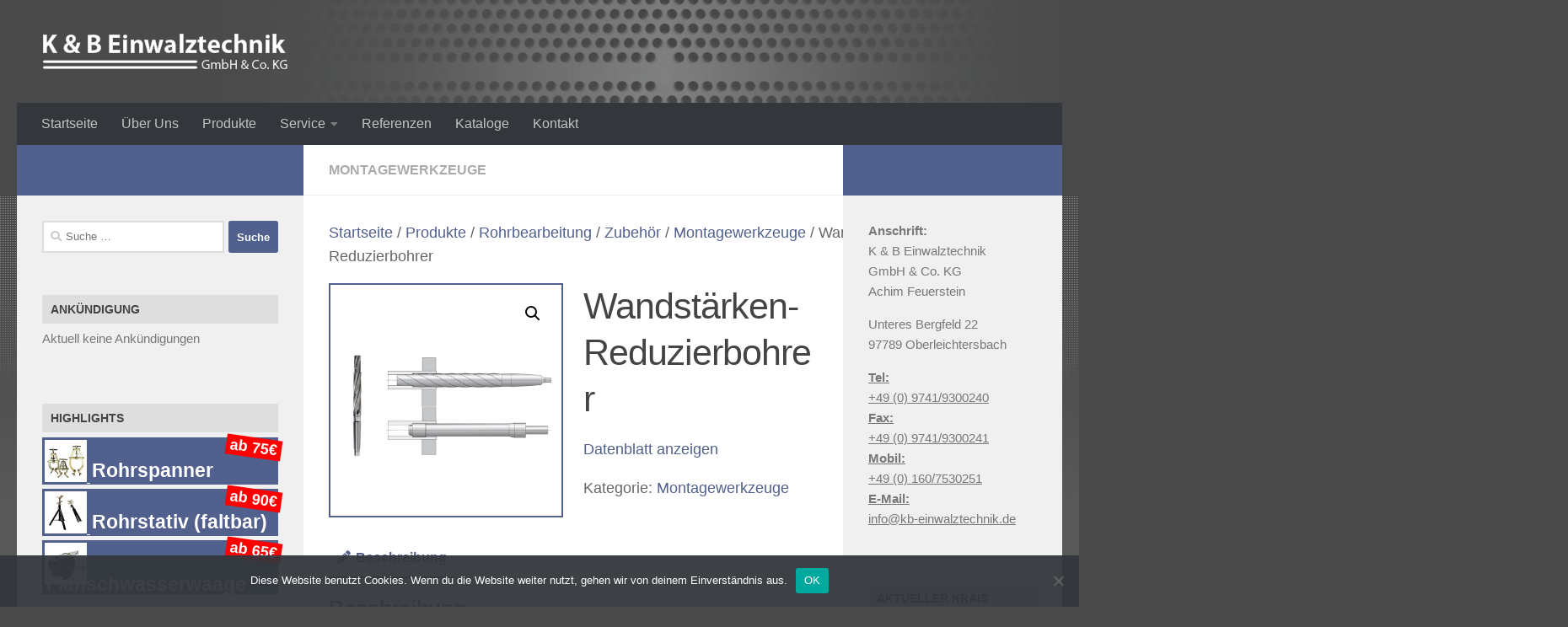

--- FILE ---
content_type: text/html; charset=UTF-8
request_url: https://www.kb-einwalztechnik.de/produkte/rohrbearbeitung/zubehoer-rohrbearbeitung/montagewerkzeuge/wandstaerken-reduzierbohrer/
body_size: 17297
content:
<!DOCTYPE html>
<html class="no-js" lang="de-DE">
<head>
  <meta charset="UTF-8">
  <meta name="viewport" content="width=device-width, initial-scale=1.0">
  <link rel="profile" href="https://gmpg.org/xfn/11" />
  <link rel="pingback" href="https://www.kb-einwalztechnik.de/xmlrpc.php">

  <meta name='robots' content='index, follow, max-image-preview:large, max-snippet:-1, max-video-preview:-1' />
<meta name="dlm-version" content="4.9.14"><script>document.documentElement.className = document.documentElement.className.replace("no-js","js");</script>

	<!-- This site is optimized with the Yoast SEO plugin v22.8 - https://yoast.com/wordpress/plugins/seo/ -->
	<title>Wandstärken-Reduzierbohrer - Kotthaus &amp; Busch Einwalztechnik</title>
	<link rel="canonical" href="https://www.kb-einwalztechnik.de/produkte/rohrbearbeitung/zubehoer-rohrbearbeitung/montagewerkzeuge/wandstaerken-reduzierbohrer/" />
	<meta property="og:locale" content="de_DE" />
	<meta property="og:type" content="article" />
	<meta property="og:title" content="Wandstärken-Reduzierbohrer - Kotthaus &amp; Busch Einwalztechnik" />
	<meta property="og:description" content="Datenblatt anzeigen" />
	<meta property="og:url" content="https://www.kb-einwalztechnik.de/produkte/rohrbearbeitung/zubehoer-rohrbearbeitung/montagewerkzeuge/wandstaerken-reduzierbohrer/" />
	<meta property="og:site_name" content="Kotthaus &amp; Busch Einwalztechnik" />
	<meta property="article:modified_time" content="2020-04-22T09:38:14+00:00" />
	<meta property="og:image" content="https://www.kb-einwalztechnik.de/wp-content/uploads/Wandstaerken-Reduzierbohrer-min.jpg" />
	<meta property="og:image:width" content="800" />
	<meta property="og:image:height" content="800" />
	<meta property="og:image:type" content="image/jpeg" />
	<meta name="twitter:card" content="summary_large_image" />
	<script type="application/ld+json" class="yoast-schema-graph">{"@context":"https://schema.org","@graph":[{"@type":"WebPage","@id":"https://www.kb-einwalztechnik.de/produkte/rohrbearbeitung/zubehoer-rohrbearbeitung/montagewerkzeuge/wandstaerken-reduzierbohrer/","url":"https://www.kb-einwalztechnik.de/produkte/rohrbearbeitung/zubehoer-rohrbearbeitung/montagewerkzeuge/wandstaerken-reduzierbohrer/","name":"Wandstärken-Reduzierbohrer - Kotthaus &amp; Busch Einwalztechnik","isPartOf":{"@id":"https://www.kb-einwalztechnik.de/#website"},"primaryImageOfPage":{"@id":"https://www.kb-einwalztechnik.de/produkte/rohrbearbeitung/zubehoer-rohrbearbeitung/montagewerkzeuge/wandstaerken-reduzierbohrer/#primaryimage"},"image":{"@id":"https://www.kb-einwalztechnik.de/produkte/rohrbearbeitung/zubehoer-rohrbearbeitung/montagewerkzeuge/wandstaerken-reduzierbohrer/#primaryimage"},"thumbnailUrl":"https://www.kb-einwalztechnik.de/wp-content/uploads/Wandstaerken-Reduzierbohrer-min.jpg","datePublished":"2020-02-12T22:57:38+00:00","dateModified":"2020-04-22T09:38:14+00:00","breadcrumb":{"@id":"https://www.kb-einwalztechnik.de/produkte/rohrbearbeitung/zubehoer-rohrbearbeitung/montagewerkzeuge/wandstaerken-reduzierbohrer/#breadcrumb"},"inLanguage":"de-DE","potentialAction":[{"@type":"ReadAction","target":["https://www.kb-einwalztechnik.de/produkte/rohrbearbeitung/zubehoer-rohrbearbeitung/montagewerkzeuge/wandstaerken-reduzierbohrer/"]}]},{"@type":"ImageObject","inLanguage":"de-DE","@id":"https://www.kb-einwalztechnik.de/produkte/rohrbearbeitung/zubehoer-rohrbearbeitung/montagewerkzeuge/wandstaerken-reduzierbohrer/#primaryimage","url":"https://www.kb-einwalztechnik.de/wp-content/uploads/Wandstaerken-Reduzierbohrer-min.jpg","contentUrl":"https://www.kb-einwalztechnik.de/wp-content/uploads/Wandstaerken-Reduzierbohrer-min.jpg","width":800,"height":800,"caption":"Wandstaerken-Reduzierbohrer"},{"@type":"BreadcrumbList","@id":"https://www.kb-einwalztechnik.de/produkte/rohrbearbeitung/zubehoer-rohrbearbeitung/montagewerkzeuge/wandstaerken-reduzierbohrer/#breadcrumb","itemListElement":[{"@type":"ListItem","position":1,"name":"Startseite","item":"https://www.kb-einwalztechnik.de/"},{"@type":"ListItem","position":2,"name":"Produkte","item":"https://www.kb-einwalztechnik.de/produkte/"},{"@type":"ListItem","position":3,"name":"Wandstärken-Reduzierbohrer"}]},{"@type":"WebSite","@id":"https://www.kb-einwalztechnik.de/#website","url":"https://www.kb-einwalztechnik.de/","name":"Kotthaus &amp; Busch Einwalztechnik","description":"Rohrbearbeitungstechnik und Systeme für die Wärmetechnik","publisher":{"@id":"https://www.kb-einwalztechnik.de/#organization"},"potentialAction":[{"@type":"SearchAction","target":{"@type":"EntryPoint","urlTemplate":"https://www.kb-einwalztechnik.de/?s={search_term_string}"},"query-input":"required name=search_term_string"}],"inLanguage":"de-DE"},{"@type":"Organization","@id":"https://www.kb-einwalztechnik.de/#organization","name":"Kotthaus &amp; Busch Einwalztechnik","url":"https://www.kb-einwalztechnik.de/","logo":{"@type":"ImageObject","inLanguage":"de-DE","@id":"https://www.kb-einwalztechnik.de/#/schema/logo/image/","url":"https://www.kb-einwalztechnik.de/wp-content/uploads/cropped-header_logo-2.png","contentUrl":"https://www.kb-einwalztechnik.de/wp-content/uploads/cropped-header_logo-2.png","width":291,"height":42,"caption":"Kotthaus &amp; Busch Einwalztechnik"},"image":{"@id":"https://www.kb-einwalztechnik.de/#/schema/logo/image/"}}]}</script>
	<!-- / Yoast SEO plugin. -->


<link rel='dns-prefetch' href='//www.kb-einwalztechnik.de' />
<link rel="alternate" type="application/rss+xml" title="Kotthaus &amp; Busch Einwalztechnik &raquo; Feed" href="https://www.kb-einwalztechnik.de/feed/" />
<link rel="alternate" type="application/rss+xml" title="Kotthaus &amp; Busch Einwalztechnik &raquo; Kommentar-Feed" href="https://www.kb-einwalztechnik.de/comments/feed/" />
<script>
window._wpemojiSettings = {"baseUrl":"https:\/\/s.w.org\/images\/core\/emoji\/15.0.3\/72x72\/","ext":".png","svgUrl":"https:\/\/s.w.org\/images\/core\/emoji\/15.0.3\/svg\/","svgExt":".svg","source":{"concatemoji":"https:\/\/www.kb-einwalztechnik.de\/wp-includes\/js\/wp-emoji-release.min.js?ver=6.5.4"}};
/*! This file is auto-generated */
!function(i,n){var o,s,e;function c(e){try{var t={supportTests:e,timestamp:(new Date).valueOf()};sessionStorage.setItem(o,JSON.stringify(t))}catch(e){}}function p(e,t,n){e.clearRect(0,0,e.canvas.width,e.canvas.height),e.fillText(t,0,0);var t=new Uint32Array(e.getImageData(0,0,e.canvas.width,e.canvas.height).data),r=(e.clearRect(0,0,e.canvas.width,e.canvas.height),e.fillText(n,0,0),new Uint32Array(e.getImageData(0,0,e.canvas.width,e.canvas.height).data));return t.every(function(e,t){return e===r[t]})}function u(e,t,n){switch(t){case"flag":return n(e,"\ud83c\udff3\ufe0f\u200d\u26a7\ufe0f","\ud83c\udff3\ufe0f\u200b\u26a7\ufe0f")?!1:!n(e,"\ud83c\uddfa\ud83c\uddf3","\ud83c\uddfa\u200b\ud83c\uddf3")&&!n(e,"\ud83c\udff4\udb40\udc67\udb40\udc62\udb40\udc65\udb40\udc6e\udb40\udc67\udb40\udc7f","\ud83c\udff4\u200b\udb40\udc67\u200b\udb40\udc62\u200b\udb40\udc65\u200b\udb40\udc6e\u200b\udb40\udc67\u200b\udb40\udc7f");case"emoji":return!n(e,"\ud83d\udc26\u200d\u2b1b","\ud83d\udc26\u200b\u2b1b")}return!1}function f(e,t,n){var r="undefined"!=typeof WorkerGlobalScope&&self instanceof WorkerGlobalScope?new OffscreenCanvas(300,150):i.createElement("canvas"),a=r.getContext("2d",{willReadFrequently:!0}),o=(a.textBaseline="top",a.font="600 32px Arial",{});return e.forEach(function(e){o[e]=t(a,e,n)}),o}function t(e){var t=i.createElement("script");t.src=e,t.defer=!0,i.head.appendChild(t)}"undefined"!=typeof Promise&&(o="wpEmojiSettingsSupports",s=["flag","emoji"],n.supports={everything:!0,everythingExceptFlag:!0},e=new Promise(function(e){i.addEventListener("DOMContentLoaded",e,{once:!0})}),new Promise(function(t){var n=function(){try{var e=JSON.parse(sessionStorage.getItem(o));if("object"==typeof e&&"number"==typeof e.timestamp&&(new Date).valueOf()<e.timestamp+604800&&"object"==typeof e.supportTests)return e.supportTests}catch(e){}return null}();if(!n){if("undefined"!=typeof Worker&&"undefined"!=typeof OffscreenCanvas&&"undefined"!=typeof URL&&URL.createObjectURL&&"undefined"!=typeof Blob)try{var e="postMessage("+f.toString()+"("+[JSON.stringify(s),u.toString(),p.toString()].join(",")+"));",r=new Blob([e],{type:"text/javascript"}),a=new Worker(URL.createObjectURL(r),{name:"wpTestEmojiSupports"});return void(a.onmessage=function(e){c(n=e.data),a.terminate(),t(n)})}catch(e){}c(n=f(s,u,p))}t(n)}).then(function(e){for(var t in e)n.supports[t]=e[t],n.supports.everything=n.supports.everything&&n.supports[t],"flag"!==t&&(n.supports.everythingExceptFlag=n.supports.everythingExceptFlag&&n.supports[t]);n.supports.everythingExceptFlag=n.supports.everythingExceptFlag&&!n.supports.flag,n.DOMReady=!1,n.readyCallback=function(){n.DOMReady=!0}}).then(function(){return e}).then(function(){var e;n.supports.everything||(n.readyCallback(),(e=n.source||{}).concatemoji?t(e.concatemoji):e.wpemoji&&e.twemoji&&(t(e.twemoji),t(e.wpemoji)))}))}((window,document),window._wpemojiSettings);
</script>
<style id='wp-emoji-styles-inline-css'>

	img.wp-smiley, img.emoji {
		display: inline !important;
		border: none !important;
		box-shadow: none !important;
		height: 1em !important;
		width: 1em !important;
		margin: 0 0.07em !important;
		vertical-align: -0.1em !important;
		background: none !important;
		padding: 0 !important;
	}
</style>
<link rel='stylesheet' id='wp-block-library-css' href='https://www.kb-einwalztechnik.de/wp-includes/css/dist/block-library/style.min.css?ver=6.5.4' media='all' />
<style id='classic-theme-styles-inline-css'>
/*! This file is auto-generated */
.wp-block-button__link{color:#fff;background-color:#32373c;border-radius:9999px;box-shadow:none;text-decoration:none;padding:calc(.667em + 2px) calc(1.333em + 2px);font-size:1.125em}.wp-block-file__button{background:#32373c;color:#fff;text-decoration:none}
</style>
<style id='global-styles-inline-css'>
body{--wp--preset--color--black: #000000;--wp--preset--color--cyan-bluish-gray: #abb8c3;--wp--preset--color--white: #ffffff;--wp--preset--color--pale-pink: #f78da7;--wp--preset--color--vivid-red: #cf2e2e;--wp--preset--color--luminous-vivid-orange: #ff6900;--wp--preset--color--luminous-vivid-amber: #fcb900;--wp--preset--color--light-green-cyan: #7bdcb5;--wp--preset--color--vivid-green-cyan: #00d084;--wp--preset--color--pale-cyan-blue: #8ed1fc;--wp--preset--color--vivid-cyan-blue: #0693e3;--wp--preset--color--vivid-purple: #9b51e0;--wp--preset--gradient--vivid-cyan-blue-to-vivid-purple: linear-gradient(135deg,rgba(6,147,227,1) 0%,rgb(155,81,224) 100%);--wp--preset--gradient--light-green-cyan-to-vivid-green-cyan: linear-gradient(135deg,rgb(122,220,180) 0%,rgb(0,208,130) 100%);--wp--preset--gradient--luminous-vivid-amber-to-luminous-vivid-orange: linear-gradient(135deg,rgba(252,185,0,1) 0%,rgba(255,105,0,1) 100%);--wp--preset--gradient--luminous-vivid-orange-to-vivid-red: linear-gradient(135deg,rgba(255,105,0,1) 0%,rgb(207,46,46) 100%);--wp--preset--gradient--very-light-gray-to-cyan-bluish-gray: linear-gradient(135deg,rgb(238,238,238) 0%,rgb(169,184,195) 100%);--wp--preset--gradient--cool-to-warm-spectrum: linear-gradient(135deg,rgb(74,234,220) 0%,rgb(151,120,209) 20%,rgb(207,42,186) 40%,rgb(238,44,130) 60%,rgb(251,105,98) 80%,rgb(254,248,76) 100%);--wp--preset--gradient--blush-light-purple: linear-gradient(135deg,rgb(255,206,236) 0%,rgb(152,150,240) 100%);--wp--preset--gradient--blush-bordeaux: linear-gradient(135deg,rgb(254,205,165) 0%,rgb(254,45,45) 50%,rgb(107,0,62) 100%);--wp--preset--gradient--luminous-dusk: linear-gradient(135deg,rgb(255,203,112) 0%,rgb(199,81,192) 50%,rgb(65,88,208) 100%);--wp--preset--gradient--pale-ocean: linear-gradient(135deg,rgb(255,245,203) 0%,rgb(182,227,212) 50%,rgb(51,167,181) 100%);--wp--preset--gradient--electric-grass: linear-gradient(135deg,rgb(202,248,128) 0%,rgb(113,206,126) 100%);--wp--preset--gradient--midnight: linear-gradient(135deg,rgb(2,3,129) 0%,rgb(40,116,252) 100%);--wp--preset--font-size--small: 13px;--wp--preset--font-size--medium: 20px;--wp--preset--font-size--large: 36px;--wp--preset--font-size--x-large: 42px;--wp--preset--spacing--20: 0.44rem;--wp--preset--spacing--30: 0.67rem;--wp--preset--spacing--40: 1rem;--wp--preset--spacing--50: 1.5rem;--wp--preset--spacing--60: 2.25rem;--wp--preset--spacing--70: 3.38rem;--wp--preset--spacing--80: 5.06rem;--wp--preset--shadow--natural: 6px 6px 9px rgba(0, 0, 0, 0.2);--wp--preset--shadow--deep: 12px 12px 50px rgba(0, 0, 0, 0.4);--wp--preset--shadow--sharp: 6px 6px 0px rgba(0, 0, 0, 0.2);--wp--preset--shadow--outlined: 6px 6px 0px -3px rgba(255, 255, 255, 1), 6px 6px rgba(0, 0, 0, 1);--wp--preset--shadow--crisp: 6px 6px 0px rgba(0, 0, 0, 1);}:where(.is-layout-flex){gap: 0.5em;}:where(.is-layout-grid){gap: 0.5em;}body .is-layout-flex{display: flex;}body .is-layout-flex{flex-wrap: wrap;align-items: center;}body .is-layout-flex > *{margin: 0;}body .is-layout-grid{display: grid;}body .is-layout-grid > *{margin: 0;}:where(.wp-block-columns.is-layout-flex){gap: 2em;}:where(.wp-block-columns.is-layout-grid){gap: 2em;}:where(.wp-block-post-template.is-layout-flex){gap: 1.25em;}:where(.wp-block-post-template.is-layout-grid){gap: 1.25em;}.has-black-color{color: var(--wp--preset--color--black) !important;}.has-cyan-bluish-gray-color{color: var(--wp--preset--color--cyan-bluish-gray) !important;}.has-white-color{color: var(--wp--preset--color--white) !important;}.has-pale-pink-color{color: var(--wp--preset--color--pale-pink) !important;}.has-vivid-red-color{color: var(--wp--preset--color--vivid-red) !important;}.has-luminous-vivid-orange-color{color: var(--wp--preset--color--luminous-vivid-orange) !important;}.has-luminous-vivid-amber-color{color: var(--wp--preset--color--luminous-vivid-amber) !important;}.has-light-green-cyan-color{color: var(--wp--preset--color--light-green-cyan) !important;}.has-vivid-green-cyan-color{color: var(--wp--preset--color--vivid-green-cyan) !important;}.has-pale-cyan-blue-color{color: var(--wp--preset--color--pale-cyan-blue) !important;}.has-vivid-cyan-blue-color{color: var(--wp--preset--color--vivid-cyan-blue) !important;}.has-vivid-purple-color{color: var(--wp--preset--color--vivid-purple) !important;}.has-black-background-color{background-color: var(--wp--preset--color--black) !important;}.has-cyan-bluish-gray-background-color{background-color: var(--wp--preset--color--cyan-bluish-gray) !important;}.has-white-background-color{background-color: var(--wp--preset--color--white) !important;}.has-pale-pink-background-color{background-color: var(--wp--preset--color--pale-pink) !important;}.has-vivid-red-background-color{background-color: var(--wp--preset--color--vivid-red) !important;}.has-luminous-vivid-orange-background-color{background-color: var(--wp--preset--color--luminous-vivid-orange) !important;}.has-luminous-vivid-amber-background-color{background-color: var(--wp--preset--color--luminous-vivid-amber) !important;}.has-light-green-cyan-background-color{background-color: var(--wp--preset--color--light-green-cyan) !important;}.has-vivid-green-cyan-background-color{background-color: var(--wp--preset--color--vivid-green-cyan) !important;}.has-pale-cyan-blue-background-color{background-color: var(--wp--preset--color--pale-cyan-blue) !important;}.has-vivid-cyan-blue-background-color{background-color: var(--wp--preset--color--vivid-cyan-blue) !important;}.has-vivid-purple-background-color{background-color: var(--wp--preset--color--vivid-purple) !important;}.has-black-border-color{border-color: var(--wp--preset--color--black) !important;}.has-cyan-bluish-gray-border-color{border-color: var(--wp--preset--color--cyan-bluish-gray) !important;}.has-white-border-color{border-color: var(--wp--preset--color--white) !important;}.has-pale-pink-border-color{border-color: var(--wp--preset--color--pale-pink) !important;}.has-vivid-red-border-color{border-color: var(--wp--preset--color--vivid-red) !important;}.has-luminous-vivid-orange-border-color{border-color: var(--wp--preset--color--luminous-vivid-orange) !important;}.has-luminous-vivid-amber-border-color{border-color: var(--wp--preset--color--luminous-vivid-amber) !important;}.has-light-green-cyan-border-color{border-color: var(--wp--preset--color--light-green-cyan) !important;}.has-vivid-green-cyan-border-color{border-color: var(--wp--preset--color--vivid-green-cyan) !important;}.has-pale-cyan-blue-border-color{border-color: var(--wp--preset--color--pale-cyan-blue) !important;}.has-vivid-cyan-blue-border-color{border-color: var(--wp--preset--color--vivid-cyan-blue) !important;}.has-vivid-purple-border-color{border-color: var(--wp--preset--color--vivid-purple) !important;}.has-vivid-cyan-blue-to-vivid-purple-gradient-background{background: var(--wp--preset--gradient--vivid-cyan-blue-to-vivid-purple) !important;}.has-light-green-cyan-to-vivid-green-cyan-gradient-background{background: var(--wp--preset--gradient--light-green-cyan-to-vivid-green-cyan) !important;}.has-luminous-vivid-amber-to-luminous-vivid-orange-gradient-background{background: var(--wp--preset--gradient--luminous-vivid-amber-to-luminous-vivid-orange) !important;}.has-luminous-vivid-orange-to-vivid-red-gradient-background{background: var(--wp--preset--gradient--luminous-vivid-orange-to-vivid-red) !important;}.has-very-light-gray-to-cyan-bluish-gray-gradient-background{background: var(--wp--preset--gradient--very-light-gray-to-cyan-bluish-gray) !important;}.has-cool-to-warm-spectrum-gradient-background{background: var(--wp--preset--gradient--cool-to-warm-spectrum) !important;}.has-blush-light-purple-gradient-background{background: var(--wp--preset--gradient--blush-light-purple) !important;}.has-blush-bordeaux-gradient-background{background: var(--wp--preset--gradient--blush-bordeaux) !important;}.has-luminous-dusk-gradient-background{background: var(--wp--preset--gradient--luminous-dusk) !important;}.has-pale-ocean-gradient-background{background: var(--wp--preset--gradient--pale-ocean) !important;}.has-electric-grass-gradient-background{background: var(--wp--preset--gradient--electric-grass) !important;}.has-midnight-gradient-background{background: var(--wp--preset--gradient--midnight) !important;}.has-small-font-size{font-size: var(--wp--preset--font-size--small) !important;}.has-medium-font-size{font-size: var(--wp--preset--font-size--medium) !important;}.has-large-font-size{font-size: var(--wp--preset--font-size--large) !important;}.has-x-large-font-size{font-size: var(--wp--preset--font-size--x-large) !important;}
.wp-block-navigation a:where(:not(.wp-element-button)){color: inherit;}
:where(.wp-block-post-template.is-layout-flex){gap: 1.25em;}:where(.wp-block-post-template.is-layout-grid){gap: 1.25em;}
:where(.wp-block-columns.is-layout-flex){gap: 2em;}:where(.wp-block-columns.is-layout-grid){gap: 2em;}
.wp-block-pullquote{font-size: 1.5em;line-height: 1.6;}
</style>
<link rel='stylesheet' id='contact-form-7-css' href='https://www.kb-einwalztechnik.de/wp-content/plugins/contact-form-7/includes/css/styles.css?ver=5.9.5' media='all' />
<link rel='stylesheet' id='cookie-notice-front-css' href='https://www.kb-einwalztechnik.de/wp-content/plugins/cookie-notice/css/front.min.css?ver=2.4.16' media='all' />
<link rel='stylesheet' id='photoswipe-css' href='https://www.kb-einwalztechnik.de/wp-content/plugins/woocommerce/assets/css/photoswipe/photoswipe.min.css?ver=8.9.3' media='all' />
<link rel='stylesheet' id='photoswipe-default-skin-css' href='https://www.kb-einwalztechnik.de/wp-content/plugins/woocommerce/assets/css/photoswipe/default-skin/default-skin.min.css?ver=8.9.3' media='all' />
<link rel='stylesheet' id='woocommerce-layout-css' href='https://www.kb-einwalztechnik.de/wp-content/plugins/woocommerce/assets/css/woocommerce-layout.css?ver=8.9.3' media='all' />
<link rel='stylesheet' id='woocommerce-smallscreen-css' href='https://www.kb-einwalztechnik.de/wp-content/plugins/woocommerce/assets/css/woocommerce-smallscreen.css?ver=8.9.3' media='only screen and (max-width: 768px)' />
<link rel='stylesheet' id='woocommerce-general-css' href='https://www.kb-einwalztechnik.de/wp-content/plugins/woocommerce/assets/css/woocommerce.css?ver=8.9.3' media='all' />
<style id='woocommerce-inline-inline-css'>
.woocommerce form .form-row .required { visibility: visible; }
</style>
<link rel='stylesheet' id='ywctm-frontend-css' href='https://www.kb-einwalztechnik.de/wp-content/plugins/yith-woocommerce-catalog-mode/assets/css/frontend.min.css?ver=2.35.0' media='all' />
<style id='ywctm-frontend-inline-css'>
form.cart button.single_add_to_cart_button, .ppc-button-wrapper, .wc-ppcp-paylater-msg__container, form.cart .quantity, .widget.woocommerce.widget_shopping_cart{display: none !important}
</style>
<link rel='stylesheet' id='hueman-main-style-css' href='https://www.kb-einwalztechnik.de/wp-content/themes/hueman/assets/front/css/main.min.css?ver=3.7.25' media='all' />
<style id='hueman-main-style-inline-css'>
body { font-family:'Source Sans Pro', Arial, sans-serif;font-size:1.00rem }@media only screen and (min-width: 720px) {
        .nav > li { font-size:1.00rem; }
      }::selection { background-color: #51608d; }
::-moz-selection { background-color: #51608d; }a,a>span.hu-external::after,.themeform label .required,#flexslider-featured .flex-direction-nav .flex-next:hover,#flexslider-featured .flex-direction-nav .flex-prev:hover,.post-hover:hover .post-title a,.post-title a:hover,.sidebar.s1 .post-nav li a:hover i,.content .post-nav li a:hover i,.post-related a:hover,.sidebar.s1 .widget_rss ul li a,#footer .widget_rss ul li a,.sidebar.s1 .widget_calendar a,#footer .widget_calendar a,.sidebar.s1 .alx-tab .tab-item-category a,.sidebar.s1 .alx-posts .post-item-category a,.sidebar.s1 .alx-tab li:hover .tab-item-title a,.sidebar.s1 .alx-tab li:hover .tab-item-comment a,.sidebar.s1 .alx-posts li:hover .post-item-title a,#footer .alx-tab .tab-item-category a,#footer .alx-posts .post-item-category a,#footer .alx-tab li:hover .tab-item-title a,#footer .alx-tab li:hover .tab-item-comment a,#footer .alx-posts li:hover .post-item-title a,.comment-tabs li.active a,.comment-awaiting-moderation,.child-menu a:hover,.child-menu .current_page_item > a,.wp-pagenavi a,.entry.woocommerce div.product .woocommerce-tabs ul.tabs li.active a{ color: #51608d; }input[type="submit"],.themeform button[type="submit"],.sidebar.s1 .sidebar-top,.sidebar.s1 .sidebar-toggle,#flexslider-featured .flex-control-nav li a.flex-active,.post-tags a:hover,.sidebar.s1 .widget_calendar caption,#footer .widget_calendar caption,.author-bio .bio-avatar:after,.commentlist li.bypostauthor > .comment-body:after,.commentlist li.comment-author-admin > .comment-body:after,.themeform .woocommerce #respond input#submit.alt,.themeform .woocommerce a.button.alt,.themeform .woocommerce button.button.alt,.themeform .woocommerce input.button.alt{ background-color: #51608d; }.post-format .format-container { border-color: #51608d; }.sidebar.s1 .alx-tabs-nav li.active a,#footer .alx-tabs-nav li.active a,.comment-tabs li.active a,.wp-pagenavi a:hover,.wp-pagenavi a:active,.wp-pagenavi span.current,.entry.woocommerce div.product .woocommerce-tabs ul.tabs li.active a{ border-bottom-color: #51608d!important; }.sidebar.s2 .post-nav li a:hover i,
.sidebar.s2 .widget_rss ul li a,
.sidebar.s2 .widget_calendar a,
.sidebar.s2 .alx-tab .tab-item-category a,
.sidebar.s2 .alx-posts .post-item-category a,
.sidebar.s2 .alx-tab li:hover .tab-item-title a,
.sidebar.s2 .alx-tab li:hover .tab-item-comment a,
.sidebar.s2 .alx-posts li:hover .post-item-title a { color: #51608d; }
.sidebar.s2 .sidebar-top,.sidebar.s2 .sidebar-toggle,.post-comments,.jp-play-bar,.jp-volume-bar-value,.sidebar.s2 .widget_calendar caption,.themeform .woocommerce #respond input#submit,.themeform .woocommerce a.button,.themeform .woocommerce button.button,.themeform .woocommerce input.button{ background-color: #51608d; }.sidebar.s2 .alx-tabs-nav li.active a { border-bottom-color: #51608d; }
.post-comments::before { border-right-color: #51608d; }
      #header { background-color: #494949; }
@media only screen and (min-width: 720px) {
  #nav-header .nav ul { background-color: #494949; }
}
        .is-scrolled #header #nav-mobile { background-color: #454e5c; background-color: rgba(69,78,92,0.90) }img { -webkit-border-radius: 5px; border-radius: 5px; }body {background: #494949 url(https://www.kb-einwalztechnik.de/wp-content/uploads/bg.png) repeat-x center top;background-attachment:scroll;}

</style>
<link rel='stylesheet' id='theme-stylesheet-css' href='https://www.kb-einwalztechnik.de/wp-content/themes/hueman_child/style.css?ver=1.0.0' media='all' />
<link rel='stylesheet' id='hueman-font-awesome-css' href='https://www.kb-einwalztechnik.de/wp-content/themes/hueman/assets/front/css/font-awesome.min.css?ver=3.7.25' media='all' />
<script id="cookie-notice-front-js-before">
var cnArgs = {"ajaxUrl":"https:\/\/www.kb-einwalztechnik.de\/wp-admin\/admin-ajax.php","nonce":"7d6da4e24d","hideEffect":"fade","position":"bottom","onScroll":false,"onScrollOffset":100,"onClick":false,"cookieName":"cookie_notice_accepted","cookieTime":2592000,"cookieTimeRejected":2592000,"globalCookie":false,"redirection":false,"cache":false,"revokeCookies":false,"revokeCookiesOpt":"automatic"};
</script>
<script src="https://www.kb-einwalztechnik.de/wp-content/plugins/cookie-notice/js/front.min.js?ver=2.4.16" id="cookie-notice-front-js"></script>
<script src="https://www.kb-einwalztechnik.de/wp-includes/js/jquery/jquery.min.js?ver=3.7.1" id="jquery-core-js"></script>
<script src="https://www.kb-einwalztechnik.de/wp-includes/js/jquery/jquery-migrate.min.js?ver=3.4.1" id="jquery-migrate-js"></script>
<script src="https://www.kb-einwalztechnik.de/wp-content/plugins/woocommerce/assets/js/zoom/jquery.zoom.min.js?ver=1.7.21-wc.8.9.3" id="zoom-js" defer data-wp-strategy="defer"></script>
<script src="https://www.kb-einwalztechnik.de/wp-content/plugins/woocommerce/assets/js/flexslider/jquery.flexslider.min.js?ver=2.7.2-wc.8.9.3" id="flexslider-js" defer data-wp-strategy="defer"></script>
<script src="https://www.kb-einwalztechnik.de/wp-content/plugins/woocommerce/assets/js/photoswipe/photoswipe.min.js?ver=4.1.1-wc.8.9.3" id="photoswipe-js" defer data-wp-strategy="defer"></script>
<script src="https://www.kb-einwalztechnik.de/wp-content/plugins/woocommerce/assets/js/photoswipe/photoswipe-ui-default.min.js?ver=4.1.1-wc.8.9.3" id="photoswipe-ui-default-js" defer data-wp-strategy="defer"></script>
<script id="wc-single-product-js-extra">
var wc_single_product_params = {"i18n_required_rating_text":"Bitte w\u00e4hle eine Bewertung","review_rating_required":"yes","flexslider":{"rtl":false,"animation":"slide","smoothHeight":true,"directionNav":false,"controlNav":"thumbnails","slideshow":false,"animationSpeed":500,"animationLoop":false,"allowOneSlide":false},"zoom_enabled":"1","zoom_options":[],"photoswipe_enabled":"1","photoswipe_options":{"shareEl":false,"closeOnScroll":false,"history":false,"hideAnimationDuration":0,"showAnimationDuration":0},"flexslider_enabled":"1"};
</script>
<script src="https://www.kb-einwalztechnik.de/wp-content/plugins/woocommerce/assets/js/frontend/single-product.min.js?ver=8.9.3" id="wc-single-product-js" defer data-wp-strategy="defer"></script>
<script src="https://www.kb-einwalztechnik.de/wp-content/plugins/woocommerce/assets/js/jquery-blockui/jquery.blockUI.min.js?ver=2.7.0-wc.8.9.3" id="jquery-blockui-js" defer data-wp-strategy="defer"></script>
<script src="https://www.kb-einwalztechnik.de/wp-content/plugins/woocommerce/assets/js/js-cookie/js.cookie.min.js?ver=2.1.4-wc.8.9.3" id="js-cookie-js" defer data-wp-strategy="defer"></script>
<script id="woocommerce-js-extra">
var woocommerce_params = {"ajax_url":"\/wp-admin\/admin-ajax.php","wc_ajax_url":"\/?wc-ajax=%%endpoint%%"};
</script>
<script src="https://www.kb-einwalztechnik.de/wp-content/plugins/woocommerce/assets/js/frontend/woocommerce.min.js?ver=8.9.3" id="woocommerce-js" defer data-wp-strategy="defer"></script>
<script src="https://www.kb-einwalztechnik.de/wp-content/themes/hueman/assets/front/js/libs/mobile-detect.min.js?ver=3.7.25" id="mobile-detect-js" defer></script>
<link rel="https://api.w.org/" href="https://www.kb-einwalztechnik.de/wp-json/" /><link rel="alternate" type="application/json" href="https://www.kb-einwalztechnik.de/wp-json/wp/v2/product/294" /><link rel="EditURI" type="application/rsd+xml" title="RSD" href="https://www.kb-einwalztechnik.de/xmlrpc.php?rsd" />
<meta name="generator" content="WordPress 6.5.4" />
<meta name="generator" content="WooCommerce 8.9.3" />
<link rel='shortlink' href='https://www.kb-einwalztechnik.de/?p=294' />
<link rel="alternate" type="application/json+oembed" href="https://www.kb-einwalztechnik.de/wp-json/oembed/1.0/embed?url=https%3A%2F%2Fwww.kb-einwalztechnik.de%2Fprodukte%2Frohrbearbeitung%2Fzubehoer-rohrbearbeitung%2Fmontagewerkzeuge%2Fwandstaerken-reduzierbohrer%2F" />
<link rel="alternate" type="text/xml+oembed" href="https://www.kb-einwalztechnik.de/wp-json/oembed/1.0/embed?url=https%3A%2F%2Fwww.kb-einwalztechnik.de%2Fprodukte%2Frohrbearbeitung%2Fzubehoer-rohrbearbeitung%2Fmontagewerkzeuge%2Fwandstaerken-reduzierbohrer%2F&#038;format=xml" />
    <link rel="preload" as="font" type="font/woff2" href="https://www.kb-einwalztechnik.de/wp-content/themes/hueman/assets/front/webfonts/fa-brands-400.woff2?v=5.15.2" crossorigin="anonymous"/>
    <link rel="preload" as="font" type="font/woff2" href="https://www.kb-einwalztechnik.de/wp-content/themes/hueman/assets/front/webfonts/fa-regular-400.woff2?v=5.15.2" crossorigin="anonymous"/>
    <link rel="preload" as="font" type="font/woff2" href="https://www.kb-einwalztechnik.de/wp-content/themes/hueman/assets/front/webfonts/fa-solid-900.woff2?v=5.15.2" crossorigin="anonymous"/>
  <!--[if lt IE 9]>
<script src="https://www.kb-einwalztechnik.de/wp-content/themes/hueman/assets/front/js/ie/html5shiv-printshiv.min.js"></script>
<script src="https://www.kb-einwalztechnik.de/wp-content/themes/hueman/assets/front/js/ie/selectivizr.js"></script>
<![endif]-->
	<noscript><style>.woocommerce-product-gallery{ opacity: 1 !important; }</style></noscript>
	<link rel="icon" href="https://www.kb-einwalztechnik.de/wp-content/uploads/cropped-favicon-32x32.jpg" sizes="32x32" />
<link rel="icon" href="https://www.kb-einwalztechnik.de/wp-content/uploads/cropped-favicon-192x192.jpg" sizes="192x192" />
<link rel="apple-touch-icon" href="https://www.kb-einwalztechnik.de/wp-content/uploads/cropped-favicon-180x180.jpg" />
<meta name="msapplication-TileImage" content="https://www.kb-einwalztechnik.de/wp-content/uploads/cropped-favicon-270x270.jpg" />
</head>

<body class="product-template-default single single-product postid-294 wp-custom-logo wp-embed-responsive theme-hueman cookies-not-set woocommerce woocommerce-page woocommerce-no-js col-3cm full-width header-desktop-sticky header-mobile-sticky hueman-3-7-25-with-child-theme unknown">
<div id="wrapper">
  <a class="screen-reader-text skip-link" href="#content">Zum Inhalt springen</a>
  
  <header id="header" class="top-menu-mobile-on one-mobile-menu top_menu header-ads-desktop  topbar-transparent no-header-img">
        <nav class="nav-container group mobile-menu mobile-sticky no-menu-assigned" id="nav-mobile" data-menu-id="header-1">
  <div class="mobile-title-logo-in-header"><p class="site-title">                  <a class="custom-logo-link" href="https://www.kb-einwalztechnik.de/" rel="home" title="Kotthaus &amp; Busch Einwalztechnik | Startseite"><img src="https://www.kb-einwalztechnik.de/wp-content/uploads/cropped-header_logo-2.png" alt="Kotthaus &amp; Busch Einwalztechnik" width="291" height="42"/></a>                </p></div>
        
                    <!-- <div class="ham__navbar-toggler collapsed" aria-expanded="false">
          <div class="ham__navbar-span-wrapper">
            <span class="ham-toggler-menu__span"></span>
          </div>
        </div> -->
        <button class="ham__navbar-toggler-two collapsed" title="Menu" aria-expanded="false">
          <span class="ham__navbar-span-wrapper">
            <span class="line line-1"></span>
            <span class="line line-2"></span>
            <span class="line line-3"></span>
          </span>
        </button>
            
      <div class="nav-text"></div>
      <div class="nav-wrap container">
                  <ul class="nav container-inner group mobile-search">
                            <li>
                  <form role="search" method="get" class="search-form" action="https://www.kb-einwalztechnik.de/">
				<label>
					<span class="screen-reader-text">Suche nach:</span>
					<input type="search" class="search-field" placeholder="Suche &hellip;" value="" name="s" />
				</label>
				<input type="submit" class="search-submit" value="Suche" />
			</form>                </li>
                      </ul>
                <ul id="menu-hauptmenue" class="nav container-inner group"><li id="menu-item-74" class="menu-item menu-item-type-post_type menu-item-object-page menu-item-home menu-item-74"><a href="https://www.kb-einwalztechnik.de/">Startseite</a></li>
<li id="menu-item-531" class="menu-item menu-item-type-post_type menu-item-object-page menu-item-531"><a href="https://www.kb-einwalztechnik.de/ueber-uns/">Über Uns</a></li>
<li id="menu-item-107" class="menu-item menu-item-type-post_type menu-item-object-page current_page_parent menu-item-107"><a href="https://www.kb-einwalztechnik.de/produkte/">Produkte</a></li>
<li id="menu-item-685" class="menu-item menu-item-type-custom menu-item-object-custom menu-item-has-children menu-item-685"><a href="#">Service</a>
<ul class="sub-menu">
	<li id="menu-item-686" class="menu-item menu-item-type-post_type menu-item-object-page menu-item-686"><a href="https://www.kb-einwalztechnik.de/rohreinwalzarbeiten-service/">Rohreinwalzarbeiten Service</a></li>
	<li id="menu-item-689" class="menu-item menu-item-type-post_type menu-item-object-page menu-item-689"><a href="https://www.kb-einwalztechnik.de/anmieten-von-maschinen/">Anmieten von Maschinen</a></li>
	<li id="menu-item-688" class="menu-item menu-item-type-post_type menu-item-object-page menu-item-688"><a href="https://www.kb-einwalztechnik.de/einwalzarbeiten-fuer-neue-geraete/">Einwalzarbeiten für neue Geräte</a></li>
	<li id="menu-item-687" class="menu-item menu-item-type-post_type menu-item-object-page menu-item-687"><a href="https://www.kb-einwalztechnik.de/reparatur-service-mit-teil-oder-neuberohrung/">Reparatur-Service</a></li>
</ul>
</li>
<li id="menu-item-617" class="menu-item menu-item-type-post_type menu-item-object-page menu-item-617"><a href="https://www.kb-einwalztechnik.de/referenzen/">Referenzen</a></li>
<li id="menu-item-474" class="menu-item menu-item-type-post_type menu-item-object-page menu-item-474"><a href="https://www.kb-einwalztechnik.de/kataloge/">Kataloge</a></li>
<li id="menu-item-106" class="menu-item menu-item-type-post_type menu-item-object-page menu-item-106"><a href="https://www.kb-einwalztechnik.de/kontakt/">Kontakt</a></li>
</ul>      </div>
</nav><!--/#nav-topbar-->  
  
  <div class="container group">
        <div class="container-inner">

                    <div class="group hu-pad central-header-zone">
                  <div class="logo-tagline-group">
                      <p class="site-title">                  <a class="custom-logo-link" href="https://www.kb-einwalztechnik.de/" rel="home" title="Kotthaus &amp; Busch Einwalztechnik | Startseite"><img src="https://www.kb-einwalztechnik.de/wp-content/uploads/cropped-header_logo-2.png" alt="Kotthaus &amp; Busch Einwalztechnik" width="291" height="42"/></a>                </p>                                        </div>

                                </div>
      
                <nav class="nav-container group desktop-menu " id="nav-header" data-menu-id="header-2">
    <div class="nav-text"><!-- put your mobile menu text here --></div>

  <div class="nav-wrap container">
        <ul id="menu-hauptmenue-1" class="nav container-inner group"><li class="menu-item menu-item-type-post_type menu-item-object-page menu-item-home menu-item-74"><a href="https://www.kb-einwalztechnik.de/">Startseite</a></li>
<li class="menu-item menu-item-type-post_type menu-item-object-page menu-item-531"><a href="https://www.kb-einwalztechnik.de/ueber-uns/">Über Uns</a></li>
<li class="menu-item menu-item-type-post_type menu-item-object-page current_page_parent menu-item-107"><a href="https://www.kb-einwalztechnik.de/produkte/">Produkte</a></li>
<li class="menu-item menu-item-type-custom menu-item-object-custom menu-item-has-children menu-item-685"><a href="#">Service</a>
<ul class="sub-menu">
	<li class="menu-item menu-item-type-post_type menu-item-object-page menu-item-686"><a href="https://www.kb-einwalztechnik.de/rohreinwalzarbeiten-service/">Rohreinwalzarbeiten Service</a></li>
	<li class="menu-item menu-item-type-post_type menu-item-object-page menu-item-689"><a href="https://www.kb-einwalztechnik.de/anmieten-von-maschinen/">Anmieten von Maschinen</a></li>
	<li class="menu-item menu-item-type-post_type menu-item-object-page menu-item-688"><a href="https://www.kb-einwalztechnik.de/einwalzarbeiten-fuer-neue-geraete/">Einwalzarbeiten für neue Geräte</a></li>
	<li class="menu-item menu-item-type-post_type menu-item-object-page menu-item-687"><a href="https://www.kb-einwalztechnik.de/reparatur-service-mit-teil-oder-neuberohrung/">Reparatur-Service</a></li>
</ul>
</li>
<li class="menu-item menu-item-type-post_type menu-item-object-page menu-item-617"><a href="https://www.kb-einwalztechnik.de/referenzen/">Referenzen</a></li>
<li class="menu-item menu-item-type-post_type menu-item-object-page menu-item-474"><a href="https://www.kb-einwalztechnik.de/kataloge/">Kataloge</a></li>
<li class="menu-item menu-item-type-post_type menu-item-object-page menu-item-106"><a href="https://www.kb-einwalztechnik.de/kontakt/">Kontakt</a></li>
</ul>  </div>
</nav><!--/#nav-header-->      
    </div><!--/.container-inner-->
      </div><!--/.container-->

</header><!--/#header-->
  
  <div class="container" id="page">
    <div class="container-inner">
            <div class="main">
        <div class="main-inner group">
          
	<main class="content" id="content">        <div class="page-title hu-pad group">
                      <ul class="meta-single group">
              <li class="category category_products"><a href="https://www.kb-einwalztechnik.de/produkt-kategorie/rohrbearbeitung/zubehoer-rohrbearbeitung/montagewerkzeuge/" rel="tag">Montagewerkzeuge</a></li>
                          </ul>
                              </div><!--/.page-title-->
      <div class="hu-pad themeform"><div class="group entry woocommerce"><nav class="woocommerce-breadcrumb" aria-label="Breadcrumb"><a href="https://www.kb-einwalztechnik.de">Startseite</a>&nbsp;&#47;&nbsp;<a href="https://www.kb-einwalztechnik.de/produkte/">Produkte</a>&nbsp;&#47;&nbsp;<a href="https://www.kb-einwalztechnik.de/produkt-kategorie/rohrbearbeitung/">Rohrbearbeitung</a>&nbsp;&#47;&nbsp;<a href="https://www.kb-einwalztechnik.de/produkt-kategorie/rohrbearbeitung/zubehoer-rohrbearbeitung/">Zubehör</a>&nbsp;&#47;&nbsp;<a href="https://www.kb-einwalztechnik.de/produkt-kategorie/rohrbearbeitung/zubehoer-rohrbearbeitung/montagewerkzeuge/">Montagewerkzeuge</a>&nbsp;&#47;&nbsp;Wandstärken-Reduzierbohrer</nav>
					
			<div class="woocommerce-notices-wrapper"></div><div id="product-294" class="product type-product post-294 status-publish first instock product_cat-montagewerkzeuge has-post-thumbnail shipping-taxable product-type-simple">

	<div class="woocommerce-product-gallery woocommerce-product-gallery--with-images woocommerce-product-gallery--columns-4 images" data-columns="4" style="opacity: 0; transition: opacity .25s ease-in-out;">
	<div class="woocommerce-product-gallery__wrapper">
		<div data-thumb="https://www.kb-einwalztechnik.de/wp-content/uploads/Wandstaerken-Reduzierbohrer-min-100x100.jpg" data-thumb-alt="Wandstaerken-Reduzierbohrer" class="woocommerce-product-gallery__image"><a href="https://www.kb-einwalztechnik.de/wp-content/uploads/Wandstaerken-Reduzierbohrer-min.jpg"><img width="600" height="600" src="https://www.kb-einwalztechnik.de/wp-content/uploads/Wandstaerken-Reduzierbohrer-min-600x600.jpg" class="wp-post-image" alt="Wandstaerken-Reduzierbohrer" title="Wandstaerken-Reduzierbohrer-min" data-caption="" data-src="https://www.kb-einwalztechnik.de/wp-content/uploads/Wandstaerken-Reduzierbohrer-min.jpg" data-large_image="https://www.kb-einwalztechnik.de/wp-content/uploads/Wandstaerken-Reduzierbohrer-min.jpg" data-large_image_width="800" data-large_image_height="800" decoding="async" fetchpriority="high" srcset="https://www.kb-einwalztechnik.de/wp-content/uploads/Wandstaerken-Reduzierbohrer-min-600x600.jpg 600w, https://www.kb-einwalztechnik.de/wp-content/uploads/Wandstaerken-Reduzierbohrer-min-300x300.jpg 300w, https://www.kb-einwalztechnik.de/wp-content/uploads/Wandstaerken-Reduzierbohrer-min-150x150.jpg 150w, https://www.kb-einwalztechnik.de/wp-content/uploads/Wandstaerken-Reduzierbohrer-min-768x768.jpg 768w, https://www.kb-einwalztechnik.de/wp-content/uploads/Wandstaerken-Reduzierbohrer-min-160x160.jpg 160w, https://www.kb-einwalztechnik.de/wp-content/uploads/Wandstaerken-Reduzierbohrer-min-320x320.jpg 320w, https://www.kb-einwalztechnik.de/wp-content/uploads/Wandstaerken-Reduzierbohrer-min-100x100.jpg 100w, https://www.kb-einwalztechnik.de/wp-content/uploads/Wandstaerken-Reduzierbohrer-min.jpg 800w" sizes="(max-width: 600px) 100vw, 600px" /></a></div>	</div>
</div>

	<div class="summary entry-summary">
		<h1 class="product_title entry-title">Wandstärken-Reduzierbohrer</h1><p class="price"></p>
<div class="woocommerce-product-details__short-description">
	<p><a href="https://www.kb-einwalztechnik.de/wp-content/uploads/Wandstaerken-Reduzierbohrer.pdf">Datenblatt anzeigen</a></p>
</div>
<div class="product_meta">

	
	
	<span class="posted_in">Kategorie: <a href="https://www.kb-einwalztechnik.de/produkt-kategorie/rohrbearbeitung/zubehoer-rohrbearbeitung/montagewerkzeuge/" rel="tag">Montagewerkzeuge</a></span>
	
	
</div>
	</div>

	
	<div class="woocommerce-tabs wc-tabs-wrapper">
		<ul class="tabs wc-tabs" role="tablist">
							<li class="description_tab" id="tab-title-description" role="tab" aria-controls="tab-description">
					<a href="#tab-description">
						<i class="fas fa-pencil-alt"></i>Beschreibung					</a>
				</li>
					</ul>
					<div class="woocommerce-Tabs-panel woocommerce-Tabs-panel--description panel entry-content wc-tab" id="tab-description" role="tabpanel" aria-labelledby="tab-title-description">
				
	<h2>Beschreibung</h2>

<p>Sondermehrklingenbohrer aus SS-Stahl gefertigt. Der Bohrer hat einen Zentrierstift, der für jede Rohrwanddicke gesondert geschliffen wird. Er besitzt den Morsekegel. Das Rohr soll auf ca. 80% des Siebbodens tiefgebohrt, danach mit einem TD-Austreiber herausgetrieben werden.</p>
			</div>
		
			</div>


	<section class="related products">

					<h2>Ähnliche Produkte</h2>
				
		<ul class="products columns-4">

			
					<li class="product type-product post-291 status-publish first instock product_cat-montagewerkzeuge has-post-thumbnail shipping-taxable product-type-simple">
	<a href="https://www.kb-einwalztechnik.de/produkte/rohrbearbeitung/zubehoer-rohrbearbeitung/montagewerkzeuge/pneumatische-hammer/" class="woocommerce-LoopProduct-link woocommerce-loop-product__link"><img width="300" height="300" src="https://www.kb-einwalztechnik.de/wp-content/uploads/Pneumatische_Hammer-min-300x300.jpg" class="attachment-woocommerce_thumbnail size-woocommerce_thumbnail" alt="Pneumatischer Hammer" decoding="async" srcset="https://www.kb-einwalztechnik.de/wp-content/uploads/Pneumatische_Hammer-min-300x300.jpg 300w, https://www.kb-einwalztechnik.de/wp-content/uploads/Pneumatische_Hammer-min-150x150.jpg 150w, https://www.kb-einwalztechnik.de/wp-content/uploads/Pneumatische_Hammer-min-768x768.jpg 768w, https://www.kb-einwalztechnik.de/wp-content/uploads/Pneumatische_Hammer-min-160x160.jpg 160w, https://www.kb-einwalztechnik.de/wp-content/uploads/Pneumatische_Hammer-min-320x320.jpg 320w, https://www.kb-einwalztechnik.de/wp-content/uploads/Pneumatische_Hammer-min-600x600.jpg 600w, https://www.kb-einwalztechnik.de/wp-content/uploads/Pneumatische_Hammer-min-100x100.jpg 100w, https://www.kb-einwalztechnik.de/wp-content/uploads/Pneumatische_Hammer-min.jpg 800w" sizes="(max-width: 300px) 100vw, 300px" /><h2 class="woocommerce-loop-product__title">Pneumatische Hammer</h2>
</a></li>

			
					<li class="product type-product post-267 status-publish instock product_cat-montagewerkzeuge has-post-thumbnail shipping-taxable product-type-simple">
	<a href="https://www.kb-einwalztechnik.de/produkte/rohrbearbeitung/zubehoer-rohrbearbeitung/montagewerkzeuge/rohrverkuerzungskopf-tef/" class="woocommerce-LoopProduct-link woocommerce-loop-product__link"><img width="300" height="300" src="https://www.kb-einwalztechnik.de/wp-content/uploads/Rohrverkuerzungskopf_TEF-min-300x300.jpg" class="attachment-woocommerce_thumbnail size-woocommerce_thumbnail" alt="" decoding="async" srcset="https://www.kb-einwalztechnik.de/wp-content/uploads/Rohrverkuerzungskopf_TEF-min-300x300.jpg 300w, https://www.kb-einwalztechnik.de/wp-content/uploads/Rohrverkuerzungskopf_TEF-min-150x150.jpg 150w, https://www.kb-einwalztechnik.de/wp-content/uploads/Rohrverkuerzungskopf_TEF-min-768x768.jpg 768w, https://www.kb-einwalztechnik.de/wp-content/uploads/Rohrverkuerzungskopf_TEF-min-160x160.jpg 160w, https://www.kb-einwalztechnik.de/wp-content/uploads/Rohrverkuerzungskopf_TEF-min-320x320.jpg 320w, https://www.kb-einwalztechnik.de/wp-content/uploads/Rohrverkuerzungskopf_TEF-min-600x600.jpg 600w, https://www.kb-einwalztechnik.de/wp-content/uploads/Rohrverkuerzungskopf_TEF-min-100x100.jpg 100w, https://www.kb-einwalztechnik.de/wp-content/uploads/Rohrverkuerzungskopf_TEF-min.jpg 800w" sizes="(max-width: 300px) 100vw, 300px" /><h2 class="woocommerce-loop-product__title">Rohrverkürzungskopf TEF</h2>
</a></li>

			
					<li class="product type-product post-297 status-publish instock product_cat-montagewerkzeuge has-post-thumbnail shipping-taxable product-type-simple">
	<a href="https://www.kb-einwalztechnik.de/produkte/rohrbearbeitung/zubehoer-rohrbearbeitung/montagewerkzeuge/rohraustreiber-td/" class="woocommerce-LoopProduct-link woocommerce-loop-product__link"><img width="300" height="300" src="https://www.kb-einwalztechnik.de/wp-content/uploads/Rohraustreiber-min-300x300.jpg" class="attachment-woocommerce_thumbnail size-woocommerce_thumbnail" alt="Rohraustreiber" decoding="async" loading="lazy" srcset="https://www.kb-einwalztechnik.de/wp-content/uploads/Rohraustreiber-min-300x300.jpg 300w, https://www.kb-einwalztechnik.de/wp-content/uploads/Rohraustreiber-min-150x150.jpg 150w, https://www.kb-einwalztechnik.de/wp-content/uploads/Rohraustreiber-min-768x768.jpg 768w, https://www.kb-einwalztechnik.de/wp-content/uploads/Rohraustreiber-min-160x160.jpg 160w, https://www.kb-einwalztechnik.de/wp-content/uploads/Rohraustreiber-min-320x320.jpg 320w, https://www.kb-einwalztechnik.de/wp-content/uploads/Rohraustreiber-min-600x600.jpg 600w, https://www.kb-einwalztechnik.de/wp-content/uploads/Rohraustreiber-min-100x100.jpg 100w, https://www.kb-einwalztechnik.de/wp-content/uploads/Rohraustreiber-min.jpg 800w" sizes="(max-width: 300px) 100vw, 300px" /><h2 class="woocommerce-loop-product__title">Rohraustreiber TD</h2>
</a></li>

			
					<li class="product type-product post-300 status-publish last instock product_cat-montagewerkzeuge has-post-thumbnail shipping-taxable product-type-simple">
	<a href="https://www.kb-einwalztechnik.de/produkte/rohrbearbeitung/zubehoer-rohrbearbeitung/montagewerkzeuge/rohrquetscher-ct/" class="woocommerce-LoopProduct-link woocommerce-loop-product__link"><img width="300" height="300" src="https://www.kb-einwalztechnik.de/wp-content/uploads/Rohrquetscher_CT-min-300x300.jpg" class="attachment-woocommerce_thumbnail size-woocommerce_thumbnail" alt="Rohrquetscher CT" decoding="async" loading="lazy" srcset="https://www.kb-einwalztechnik.de/wp-content/uploads/Rohrquetscher_CT-min-300x300.jpg 300w, https://www.kb-einwalztechnik.de/wp-content/uploads/Rohrquetscher_CT-min-150x150.jpg 150w, https://www.kb-einwalztechnik.de/wp-content/uploads/Rohrquetscher_CT-min-768x768.jpg 768w, https://www.kb-einwalztechnik.de/wp-content/uploads/Rohrquetscher_CT-min-160x160.jpg 160w, https://www.kb-einwalztechnik.de/wp-content/uploads/Rohrquetscher_CT-min-320x320.jpg 320w, https://www.kb-einwalztechnik.de/wp-content/uploads/Rohrquetscher_CT-min-600x600.jpg 600w, https://www.kb-einwalztechnik.de/wp-content/uploads/Rohrquetscher_CT-min-100x100.jpg 100w, https://www.kb-einwalztechnik.de/wp-content/uploads/Rohrquetscher_CT-min.jpg 800w" sizes="(max-width: 300px) 100vw, 300px" /><h2 class="woocommerce-loop-product__title">Rohrquetscher CT</h2>
</a></li>

			
		</ul>

	</section>
	</div>


		
	</div></div></main>
	
	<div class="sidebar s1 collapsed" data-position="left" data-layout="col-3cm" data-sb-id="s1">

		<button class="sidebar-toggle" title="Seitenleiste erweitern"><i class="fas sidebar-toggle-arrows"></i></button>

		<div class="sidebar-content">

			           			<div class="sidebar-top group">
                        <p>Folgen:</p>                      			</div>
			
				<ul class="post-nav group">
				<li class="next"><strong>Nächster Beitrag&nbsp;</strong><a href="https://www.kb-einwalztechnik.de/produkte/rohrbearbeitung/zubehoer-rohrbearbeitung/montagewerkzeuge/rohraustreiber-td/" rel="next"><i class="fas fa-chevron-right"></i><span>Rohraustreiber TD</span></a></li>
		
				<li class="previous"><strong>Vorheriger Beitrag&nbsp;</strong><a href="https://www.kb-einwalztechnik.de/produkte/rohrbearbeitung/zubehoer-rohrbearbeitung/montagewerkzeuge/pneumatische-hammer/" rel="prev"><i class="fas fa-chevron-left"></i><span>Pneumatische Hammer</span></a></li>
			</ul>

			
			<div id="search-2" class="widget widget_search"><form role="search" method="get" class="search-form" action="https://www.kb-einwalztechnik.de/">
				<label>
					<span class="screen-reader-text">Suche nach:</span>
					<input type="search" class="search-field" placeholder="Suche &hellip;" value="" name="s" />
				</label>
				<input type="submit" class="search-submit" value="Suche" />
			</form></div><div id="text-2" class="widget widget_text"><h3 class="widget-title">Ankündigung</h3>			<div class="textwidget"><p>Aktuell keine Ankündigungen</p>
</div>
		</div><div id="custom_html-4" class="widget_text widget widget_custom_html"><h3 class="widget-title">Highlights</h3><div class="textwidget custom-html-widget"><div id="highlights">
	<a href="https://www.kb-einwalztechnik.de/produkte/rohrleitungsbau/rohrspanner/rohrspanner/">
		<img src="https://www.kb-einwalztechnik.de/wp-content/uploads/highlight_rohrspanner.jpg" alt="Rohrspanner" />
		<span>Rohrspanner</span>
		<span>ab 75€</span>
	</a>
	<a href="https://www.kb-einwalztechnik.de/produkte/rohrleitungsbau/zubehoer-rohrleitungsbau/wt-fold/">
		<img src="https://www.kb-einwalztechnik.de/wp-content/uploads/highlight_rohrstativ_faltbar.jpg" alt="Rohrstativ" />
		<span>Rohrstativ (faltbar)</span>
		<span>ab 90€</span>
	</a>
	<a href="https://www.kb-einwalztechnik.de/produkte/rohrleitungsbau/zubehoer-rohrleitungsbau/wt-flanschwasserwaage/">
		<img src="https://www.kb-einwalztechnik.de/wp-content/uploads/highlight_wt_flanschwasserwaage.jpg" alt="Flanschwasserwaage" />
		<span>Flanschwasserwaage</span>
		<span>ab 65€</span>
	</a>
</div></div></div><div id="woocommerce_products-2" class="widget woocommerce widget_products"><h3 class="widget-title">Neue Produkte</h3><ul class="product_list_widget"><li>
	
	<a href="https://www.kb-einwalztechnik.de/produkte/rohrbearbeitung/rohrendenfraesgeraete/sffm-flanschmaschine/">
		<img width="300" height="300" src="https://www.kb-einwalztechnik.de/wp-content/uploads/SFFM_Flanchmaschine-300x300.jpg" class="attachment-woocommerce_thumbnail size-woocommerce_thumbnail" alt="SFFM Flanchmaschine" decoding="async" loading="lazy" srcset="https://www.kb-einwalztechnik.de/wp-content/uploads/SFFM_Flanchmaschine-300x300.jpg 300w, https://www.kb-einwalztechnik.de/wp-content/uploads/SFFM_Flanchmaschine-150x150.jpg 150w, https://www.kb-einwalztechnik.de/wp-content/uploads/SFFM_Flanchmaschine-768x768.jpg 768w, https://www.kb-einwalztechnik.de/wp-content/uploads/SFFM_Flanchmaschine-160x160.jpg 160w, https://www.kb-einwalztechnik.de/wp-content/uploads/SFFM_Flanchmaschine-320x320.jpg 320w, https://www.kb-einwalztechnik.de/wp-content/uploads/SFFM_Flanchmaschine-600x600.jpg 600w, https://www.kb-einwalztechnik.de/wp-content/uploads/SFFM_Flanchmaschine-100x100.jpg 100w, https://www.kb-einwalztechnik.de/wp-content/uploads/SFFM_Flanchmaschine.jpg 800w" sizes="(max-width: 300px) 100vw, 300px" />		<span class="product-title">SFFM Flanschmaschine</span>
	</a>

				
	
	</li>
</ul></div>
		</div><!--/.sidebar-content-->

	</div><!--/.sidebar-->

	<div class="sidebar s2 collapsed" data-position="right" data-layout="col-3cm" data-sb-id="s2">

	<button class="sidebar-toggle" title="Seitenleiste erweitern"><i class="fas sidebar-toggle-arrows"></i></button>

	<div class="sidebar-content">

		  		<div class="sidebar-top group">
        <p>Mehr</p>  		</div>
		
		
		<div id="custom_html-2" class="widget_text widget widget_custom_html"><div class="textwidget custom-html-widget"><div>
	<strong>Anschrift:</strong>
	<p>
		K &amp; B Einwalztechnik<br />
		GmbH &amp; Co. KG<br />
		Achim Feuerstein
	</p>
	<p>
		Unteres Bergfeld 22<br />
		97789 Oberleichtersbach
	</p>
</div>
<div>
		<p>
			<a href="tel:004997419300240"><strong>Tel:<br />	</strong> +49 (0) 9741/9300240</a><br />		
			<a href="tel:004997419300241"><strong>Fax:<br />	</strong> +49 (0) 9741/9300241</a><br />		
			<a href="tel:00491607530251"><strong>Mobil:<br />	</strong> +49 (0) 160/7530251</a>	<br />		
			<a href="mailto:info@kb-einwalztechnik.de"><strong>E-Mail:<br />	</strong> info@kb-einwalztechnik.de</a>	
		</p>
</div></div></div><div id="custom_html-3" class="widget_text widget widget_custom_html"><h3 class="widget-title">Aktueller Krais Katalog</h3><div class="textwidget custom-html-widget"><a href="/kataloge/">
		<img src="/wp-content/uploads/krais_katalog.jpg" alt="Aktueller Krais Katalog" style="width: 100%;" />
</a>
<br />
<a href="/kataloge/"><strong>[Weitere Downloads]</strong></a></div></div><div id="tag_cloud-2" class="widget widget_tag_cloud"><h3 class="widget-title">Produktkategorien</h3><div class="tagcloud"><a href="https://www.kb-einwalztechnik.de/produkt-kategorie/einwalztechnik/antriebsmaschinen/" class="tag-cloud-link tag-link-33 tag-link-position-1" style="font-size: 16.354838709677pt;" aria-label="Antriebsmaschinen (10 Einträge)">Antriebsmaschinen</a>
<a href="https://www.kb-einwalztechnik.de/produkt-kategorie/industriezubehoer/balancer/" class="tag-cloud-link tag-link-44 tag-link-position-2" style="font-size: 12.516129032258pt;" aria-label="Balancer (4 Einträge)">Balancer</a>
<a href="https://www.kb-einwalztechnik.de/produkt-kategorie/einwalztechnik/antriebsmaschinen/ein-phasen-maschinen/" class="tag-cloud-link tag-link-56 tag-link-position-3" style="font-size: 13.41935483871pt;" aria-label="Ein-Phasen-Maschinen (5 Einträge)">Ein-Phasen-Maschinen</a>
<a href="https://www.kb-einwalztechnik.de/produkt-kategorie/einwalztechnik/" class="tag-cloud-link tag-link-27 tag-link-position-4" style="font-size: 21.774193548387pt;" aria-label="Einwalztechnik (32 Einträge)">Einwalztechnik</a>
<a href="https://www.kb-einwalztechnik.de/produkt-kategorie/industriezubehoer/federzuege/" class="tag-cloud-link tag-link-43 tag-link-position-5" style="font-size: 11.387096774194pt;" aria-label="Federzüge (3 Einträge)">Federzüge</a>
<a href="https://www.kb-einwalztechnik.de/produkt-kategorie/industriezubehoer/" class="tag-cloud-link tag-link-30 tag-link-position-6" style="font-size: 15.338709677419pt;" aria-label="Industriezubehör (8 Einträge)">Industriezubehör</a>
<a href="https://www.kb-einwalztechnik.de/produkt-kategorie/einwalztechnik/antriebsmaschinen/luftmaschinen/" class="tag-cloud-link tag-link-55 tag-link-position-7" style="font-size: 11.387096774194pt;" aria-label="Luftmaschinen (3 Einträge)">Luftmaschinen</a>
<a href="https://www.kb-einwalztechnik.de/produkt-kategorie/rohrbearbeitung/zubehoer-rohrbearbeitung/montagewerkzeuge/" class="tag-cloud-link tag-link-59 tag-link-position-8" style="font-size: 14.209677419355pt;" aria-label="Montagewerkzeuge (6 Einträge)">Montagewerkzeuge</a>
<a href="https://www.kb-einwalztechnik.de/produkt-kategorie/rohrbearbeitung/rohr-aufweitgeraete/" class="tag-cloud-link tag-link-36 tag-link-position-9" style="font-size: 10.032258064516pt;" aria-label="Rohr-Aufweitgeräte (2 Einträge)">Rohr-Aufweitgeräte</a>
<a href="https://www.kb-einwalztechnik.de/produkt-kategorie/rohrbearbeitung/rohr-ausziehgeraete/" class="tag-cloud-link tag-link-35 tag-link-position-10" style="font-size: 18.838709677419pt;" aria-label="Rohr-Ausziehgeräte (17 Einträge)">Rohr-Ausziehgeräte</a>
<a href="https://www.kb-einwalztechnik.de/produkt-kategorie/rohrbearbeitung/" class="tag-cloud-link tag-link-28 tag-link-position-11" style="font-size: 22pt;" aria-label="Rohrbearbeitung (34 Einträge)">Rohrbearbeitung</a>
<a href="https://www.kb-einwalztechnik.de/produkt-kategorie/rohrleitungsbau/rohrendenbearbeitung/" class="tag-cloud-link tag-link-41 tag-link-position-12" style="font-size: 10.032258064516pt;" aria-label="Rohrendenbearbeitung (2 Einträge)">Rohrendenbearbeitung</a>
<a href="https://www.kb-einwalztechnik.de/produkt-kategorie/rohrbearbeitung/rohrendenfraesgeraete/" class="tag-cloud-link tag-link-37 tag-link-position-13" style="font-size: 10.032258064516pt;" aria-label="Rohrendenfräsgeräte (2 Einträge)">Rohrendenfräsgeräte</a>
<a href="https://www.kb-einwalztechnik.de/produkt-kategorie/rohrleitungsbau/rohrformierer/" class="tag-cloud-link tag-link-40 tag-link-position-14" style="font-size: 12.516129032258pt;" aria-label="Rohrformierer (4 Einträge)">Rohrformierer</a>
<a href="https://www.kb-einwalztechnik.de/produkt-kategorie/rohrbearbeitung/zubehoer-rohrbearbeitung/rohrinnenabschneider/" class="tag-cloud-link tag-link-58 tag-link-position-15" style="font-size: 14.209677419355pt;" aria-label="Rohrinnenabschneider (6 Einträge)">Rohrinnenabschneider</a>
<a href="https://www.kb-einwalztechnik.de/produkt-kategorie/rohrleitungsbau/" class="tag-cloud-link tag-link-29 tag-link-position-16" style="font-size: 21.661290322581pt;" aria-label="Rohrleitungsbau (31 Einträge)">Rohrleitungsbau</a>
<a href="https://www.kb-einwalztechnik.de/produkt-kategorie/rohrleitungsbau/rohrspanner/" class="tag-cloud-link tag-link-39 tag-link-position-17" style="font-size: 15.903225806452pt;" aria-label="Rohrspanner (9 Einträge)">Rohrspanner</a>
<a href="https://www.kb-einwalztechnik.de/produkt-kategorie/einwalztechnik/rohrwalzen/" class="tag-cloud-link tag-link-31 tag-link-position-18" style="font-size: 17.935483870968pt;" aria-label="Rohrwalzen (14 Einträge)">Rohrwalzen</a>
<a href="https://www.kb-einwalztechnik.de/produkt-kategorie/industriezubehoer/schlauchaufroller/" class="tag-cloud-link tag-link-46 tag-link-position-19" style="font-size: 8pt;" aria-label="Schlauchaufroller (1 Eintrag)">Schlauchaufroller</a>
<a href="https://www.kb-einwalztechnik.de/produkt-kategorie/einwalztechnik/antriebsmaschinen/servomotoren/" class="tag-cloud-link tag-link-57 tag-link-position-20" style="font-size: 10.032258064516pt;" aria-label="Servomotoren (2 Einträge)">Servomotoren</a>
<a href="https://www.kb-einwalztechnik.de/produkt-kategorie/einwalztechnik/steuersysteme/" class="tag-cloud-link tag-link-32 tag-link-position-21" style="font-size: 13.41935483871pt;" aria-label="Steuersysteme (5 Einträge)">Steuersysteme</a>
<a href="https://www.kb-einwalztechnik.de/produkt-kategorie/rohrbearbeitung/zubehoer-rohrbearbeitung/weitere_zubehoer/" class="tag-cloud-link tag-link-60 tag-link-position-22" style="font-size: 8pt;" aria-label="Weiteres Zubehör (1 Eintrag)">Weiteres Zubehör</a>
<a href="https://www.kb-einwalztechnik.de/produkt-kategorie/rohrleitungsbau/zubehoer-rohrleitungsbau/" class="tag-cloud-link tag-link-42 tag-link-position-23" style="font-size: 19.516129032258pt;" aria-label="Zubehör (20 Einträge)">Zubehör</a>
<a href="https://www.kb-einwalztechnik.de/produkt-kategorie/einwalztechnik/zubehoer/" class="tag-cloud-link tag-link-34 tag-link-position-24" style="font-size: 11.387096774194pt;" aria-label="Zubehör (3 Einträge)">Zubehör</a>
<a href="https://www.kb-einwalztechnik.de/produkt-kategorie/rohrbearbeitung/zubehoer-rohrbearbeitung/" class="tag-cloud-link tag-link-38 tag-link-position-25" style="font-size: 17.596774193548pt;" aria-label="Zubehör (13 Einträge)">Zubehör</a></div>
</div>
	</div><!--/.sidebar-content-->

</div><!--/.sidebar-->

        </div><!--/.main-inner-->
      </div><!--/.main-->
    </div><!--/.container-inner-->
  </div><!--/.container-->
    <footer id="footer">

    
    
          <nav class="nav-container group" id="nav-footer" data-menu-id="footer-3" data-menu-scrollable="false">
                      <!-- <div class="ham__navbar-toggler collapsed" aria-expanded="false">
          <div class="ham__navbar-span-wrapper">
            <span class="ham-toggler-menu__span"></span>
          </div>
        </div> -->
        <button class="ham__navbar-toggler-two collapsed" title="Menu" aria-expanded="false">
          <span class="ham__navbar-span-wrapper">
            <span class="line line-1"></span>
            <span class="line line-2"></span>
            <span class="line line-3"></span>
          </span>
        </button>
                    <div class="nav-text"></div>
        <div class="nav-wrap">
          <ul id="menu-footermenue" class="nav container group"><li id="menu-item-105" class="menu-item menu-item-type-post_type menu-item-object-page menu-item-105"><a href="https://www.kb-einwalztechnik.de/kontakt/">Kontakt</a></li>
<li id="menu-item-104" class="menu-item menu-item-type-post_type menu-item-object-page menu-item-104"><a href="https://www.kb-einwalztechnik.de/impressum/">Impressum</a></li>
<li id="menu-item-103" class="menu-item menu-item-type-post_type menu-item-object-page menu-item-privacy-policy menu-item-103"><a rel="privacy-policy" href="https://www.kb-einwalztechnik.de/datenschutz/">Datenschutz</a></li>
</ul>        </div>
      </nav><!--/#nav-footer-->
    
    <section class="container" id="footer-bottom">
      <div class="container-inner">

        <a id="back-to-top" href="#"><i class="fas fa-angle-up"></i></a>

        <div class="hu-pad group">

          <div class="grid one-half">
                        
            <div id="copyright">
                <p>Kotthaus &amp; Busch Einwalztechnik &copy; 2024. Alle Rechte vorbehalten.</p>
            </div><!--/#copyright-->

            
          </div>

          <div class="grid one-half last">
                                                                                </div>

        </div><!--/.hu-pad-->

      </div><!--/.container-inner-->
    </section><!--/.container-->

  </footer><!--/#footer-->

</div><!--/#wrapper-->

<script type="application/ld+json">{"@context":"https:\/\/schema.org\/","@type":"BreadcrumbList","itemListElement":[{"@type":"ListItem","position":1,"item":{"name":"Startseite","@id":"https:\/\/www.kb-einwalztechnik.de"}},{"@type":"ListItem","position":2,"item":{"name":"Produkte","@id":"https:\/\/www.kb-einwalztechnik.de\/produkte\/"}},{"@type":"ListItem","position":3,"item":{"name":"Rohrbearbeitung","@id":"https:\/\/www.kb-einwalztechnik.de\/produkt-kategorie\/rohrbearbeitung\/"}},{"@type":"ListItem","position":4,"item":{"name":"Zubeh\u00f6r","@id":"https:\/\/www.kb-einwalztechnik.de\/produkt-kategorie\/rohrbearbeitung\/zubehoer-rohrbearbeitung\/"}},{"@type":"ListItem","position":5,"item":{"name":"Montagewerkzeuge","@id":"https:\/\/www.kb-einwalztechnik.de\/produkt-kategorie\/rohrbearbeitung\/zubehoer-rohrbearbeitung\/montagewerkzeuge\/"}},{"@type":"ListItem","position":6,"item":{"name":"Wandst\u00e4rken-Reduzierbohrer","@id":"https:\/\/www.kb-einwalztechnik.de\/produkte\/rohrbearbeitung\/zubehoer-rohrbearbeitung\/montagewerkzeuge\/wandstaerken-reduzierbohrer\/"}}]}</script>
<div class="pswp" tabindex="-1" role="dialog" aria-hidden="true">
	<div class="pswp__bg"></div>
	<div class="pswp__scroll-wrap">
		<div class="pswp__container">
			<div class="pswp__item"></div>
			<div class="pswp__item"></div>
			<div class="pswp__item"></div>
		</div>
		<div class="pswp__ui pswp__ui--hidden">
			<div class="pswp__top-bar">
				<div class="pswp__counter"></div>
				<button class="pswp__button pswp__button--close" aria-label="Schließen (Esc)"></button>
				<button class="pswp__button pswp__button--share" aria-label="Teilen"></button>
				<button class="pswp__button pswp__button--fs" aria-label="Vollbildmodus wechseln"></button>
				<button class="pswp__button pswp__button--zoom" aria-label="Vergrößern/Verkleinern"></button>
				<div class="pswp__preloader">
					<div class="pswp__preloader__icn">
						<div class="pswp__preloader__cut">
							<div class="pswp__preloader__donut"></div>
						</div>
					</div>
				</div>
			</div>
			<div class="pswp__share-modal pswp__share-modal--hidden pswp__single-tap">
				<div class="pswp__share-tooltip"></div>
			</div>
			<button class="pswp__button pswp__button--arrow--left" aria-label="Zurück (linke Pfeiltaste)"></button>
			<button class="pswp__button pswp__button--arrow--right" aria-label="Weiter (rechte Pfeiltaste)"></button>
			<div class="pswp__caption">
				<div class="pswp__caption__center"></div>
			</div>
		</div>
	</div>
</div>
	<script>
		(function () {
			var c = document.body.className;
			c = c.replace(/woocommerce-no-js/, 'woocommerce-js');
			document.body.className = c;
		})();
	</script>
	<link rel='stylesheet' id='wc-blocks-style-css' href='https://www.kb-einwalztechnik.de/wp-content/plugins/woocommerce/assets/client/blocks/wc-blocks.css?ver=wc-8.9.3' media='all' />
<script src="https://www.kb-einwalztechnik.de/wp-content/plugins/contact-form-7/includes/swv/js/index.js?ver=5.9.5" id="swv-js"></script>
<script id="contact-form-7-js-extra">
var wpcf7 = {"api":{"root":"https:\/\/www.kb-einwalztechnik.de\/wp-json\/","namespace":"contact-form-7\/v1"}};
</script>
<script src="https://www.kb-einwalztechnik.de/wp-content/plugins/contact-form-7/includes/js/index.js?ver=5.9.5" id="contact-form-7-js"></script>
<script src="https://www.kb-einwalztechnik.de/wp-content/plugins/woocommerce/assets/js/sourcebuster/sourcebuster.min.js?ver=8.9.3" id="sourcebuster-js-js"></script>
<script id="wc-order-attribution-js-extra">
var wc_order_attribution = {"params":{"lifetime":1.0e-5,"session":30,"ajaxurl":"https:\/\/www.kb-einwalztechnik.de\/wp-admin\/admin-ajax.php","prefix":"wc_order_attribution_","allowTracking":true},"fields":{"source_type":"current.typ","referrer":"current_add.rf","utm_campaign":"current.cmp","utm_source":"current.src","utm_medium":"current.mdm","utm_content":"current.cnt","utm_id":"current.id","utm_term":"current.trm","session_entry":"current_add.ep","session_start_time":"current_add.fd","session_pages":"session.pgs","session_count":"udata.vst","user_agent":"udata.uag"}};
</script>
<script src="https://www.kb-einwalztechnik.de/wp-content/plugins/woocommerce/assets/js/frontend/order-attribution.min.js?ver=8.9.3" id="wc-order-attribution-js"></script>
<script id="dlm-xhr-js-extra">
var dlmXHRtranslations = {"error":"An error occurred while trying to download the file. Please try again.","not_found":"Download existiert nicht.","no_file_path":"No file path defined.","no_file_paths":"Dateipfad nicht definiert.","filetype":"Download is not allowed for this file type.","file_access_denied":"Access denied to this file.","access_denied":"Access denied. You do not have permission to download this file.","security_error":"Something is wrong with the file path.","file_not_found":"Datei nicht gefunden."};
</script>
<script id="dlm-xhr-js-before">
const dlmXHR = {"xhr_links":{"class":["download-link","download-button"]},"prevent_duplicates":true,"ajaxUrl":"https:\/\/www.kb-einwalztechnik.de\/wp-admin\/admin-ajax.php"}; dlmXHRinstance = {}; const dlmXHRGlobalLinks = "https://www.kb-einwalztechnik.de/download/"; const dlmNonXHRGlobalLinks = []; dlmXHRgif = "https://www.kb-einwalztechnik.de/wp-includes/images/spinner.gif"; const dlmXHRProgress = "1"
</script>
<script src="https://www.kb-einwalztechnik.de/wp-content/plugins/download-monitor/assets/js/dlm-xhr.min.js?ver=4.9.14" id="dlm-xhr-js"></script>
<script src="https://www.kb-einwalztechnik.de/wp-includes/js/underscore.min.js?ver=1.13.4" id="underscore-js"></script>
<script id="hu-front-scripts-js-extra">
var HUParams = {"_disabled":[],"SmoothScroll":{"Enabled":true,"Options":{"touchpadSupport":false}},"centerAllImg":"1","timerOnScrollAllBrowsers":"1","extLinksStyle":"1","extLinksTargetExt":"1","extLinksSkipSelectors":{"classes":["btn","button"],"ids":[]},"imgSmartLoadEnabled":"1","imgSmartLoadOpts":{"parentSelectors":[".container .content",".post-row",".container .sidebar","#footer","#header-widgets"],"opts":{"excludeImg":[".tc-holder-img"],"fadeIn_options":100,"threshold":0}},"goldenRatio":"1.618","gridGoldenRatioLimit":"350","sbStickyUserSettings":{"desktop":false,"mobile":false},"sidebarOneWidth":"340","sidebarTwoWidth":"260","isWPMobile":"","menuStickyUserSettings":{"desktop":"stick_up","mobile":"stick_up"},"mobileSubmenuExpandOnClick":"1","submenuTogglerIcon":"<i class=\"fas fa-angle-down\"><\/i>","isDevMode":"","ajaxUrl":"https:\/\/www.kb-einwalztechnik.de\/?huajax=1","frontNonce":{"id":"HuFrontNonce","handle":"2495cc8b59"},"isWelcomeNoteOn":"","welcomeContent":"","i18n":{"collapsibleExpand":"Ausklappen","collapsibleCollapse":"Einklappen"},"deferFontAwesome":"","fontAwesomeUrl":"https:\/\/www.kb-einwalztechnik.de\/wp-content\/themes\/hueman\/assets\/front\/css\/font-awesome.min.css?3.7.25","mainScriptUrl":"https:\/\/www.kb-einwalztechnik.de\/wp-content\/themes\/hueman\/assets\/front\/js\/scripts.min.js?3.7.25","flexSliderNeeded":"","flexSliderOptions":{"is_rtl":false,"has_touch_support":true,"is_slideshow":false,"slideshow_speed":5000}};
</script>
<script src="https://www.kb-einwalztechnik.de/wp-content/themes/hueman/assets/front/js/scripts.min.js?ver=3.7.25" id="hu-front-scripts-js" defer></script>
<!--[if lt IE 9]>
<script src="https://www.kb-einwalztechnik.de/wp-content/themes/hueman/assets/front/js/ie/respond.js"></script>
<![endif]-->

		<!-- Cookie Notice plugin v2.4.16 by Hu-manity.co https://hu-manity.co/ -->
		<div id="cookie-notice" role="dialog" class="cookie-notice-hidden cookie-revoke-hidden cn-position-bottom" aria-label="Cookie Notice" style="background-color: rgba(51,54,59,0.95);"><div class="cookie-notice-container" style="color: #fff"><span id="cn-notice-text" class="cn-text-container">Diese Website benutzt Cookies. Wenn du die Website weiter nutzt, gehen wir von deinem Einverständnis aus.</span><span id="cn-notice-buttons" class="cn-buttons-container"><a href="#" id="cn-accept-cookie" data-cookie-set="accept" class="cn-set-cookie cn-button" aria-label="OK" style="background-color: #00a99d">OK</a></span><span id="cn-close-notice" data-cookie-set="accept" class="cn-close-icon" title="Nein"></span></div>
			
		</div>
		<!-- / Cookie Notice plugin --></body>
</html><!-- WP Fastest Cache file was created in 0.43604421615601 seconds, on 12-06-24 0:20:09 -->

--- FILE ---
content_type: text/css
request_url: https://www.kb-einwalztechnik.de/wp-content/themes/hueman_child/style.css?ver=1.0.0
body_size: 1332
content:
/*
Theme Name: Hueman Child Theme
Theme URI: https://presscustomizr.com/hueman/
Description: Hueman Child
Author: Johannes Goetze
Author URI:https://hanksoft.de
Template: hueman
Version: 1.0.0
*/

#header {
    background-image: url(/wp-content/uploads/header_bg.png);
    background-repeat: no-repeat;
    background-position: center top;
}

#nav-header.nav-container {
    box-shadow: none;
    background: #33363b;
}

.sidebar-top.group p {
    visibility: hidden;
}

.wpcf7 input[type=text], .wpcf7 input[type=email], .wpcf7 input[type=url], .wpcf7 input[type=tel], .wpcf7 input[type=number], .wpcf7 select {
    float: unset;
}

.wpcf7 span.wpcf7-not-valid-tip {
    margin: 10px 0;
}

/* Page: / */
.product-cat-table .wp-block-image {
    margin-bottom: 0;
}

.product-cat-table ul {
    margin: 0 0 10px 20px;
}

.product-cat-table ul li a {
    margin: 0;
    margin-left: -5px;
    font-size: 90%;
}

.product-cat-table h4 {
    font-size: 115%;
}

@media (min-width: 782px) {
    .wp-block-column:not(:first-child) {
        margin-left: 12px;
    } }

@media (min-width: 600px) {
    .wp-block-column {
        flex-basis: calc(50% - 5px);
        flex-grow: 0;
    } }


/* store */
.woocommerce-ordering {
    display: none;
}

.woocommerce ul.products li.last, .woocommerce-page ul.products li.last {
    margin-right: 10px !important;
}

@media (max-width: 782px) {
    .woocommerce ul.products .product.berocket_lgv_list:nth-child(n), .woocommerce-page ul.products .product.berocket_lgv_list:nth-child(n) {
        max-width: 25%;
    }
}
li.product-category {
    max-width: 21%;
}

/* global */
/* border around product images */
.product-cat-table .wp-block-image img, li.product a img, .woocommerce-product-gallery__image {
    width: 100%;
    box-sizing: border-box;
    border: 2px solid #51608d;
}

/* Featured Products */
.widget.widget_products .product_list_widget img {
    width: 100% !important;
}

.widget.widget_products .product_list_widget a {
    display: block;
    position: relative;
}

.widget.widget_products .product_list_widget a::after {
    content: ' ';
    background: transparent url(images/new.png) center center no-repeat;
    width: 100px;
    height: 100px;
    background-size: cover;
    display: block;
    position: absolute;
    z-index: 10;
    bottom: 35px;
    left: 10px;
}

.widget>h3 {
    margin-bottom: 6px;
    background: #dedede;
    padding: 5px 10px;
    font-weight: bold;
}

.widget.widget_recently_viewed_products img {
    display: none;
}

.widget.widget_recently_viewed_products .product_list_widget {
    margin-top: 10px;
}

.widget.widget_recently_viewed_products a {
    display: inline-block !important;
}

.sidebar .post-nav {
    display: none;
}

#highlights a {
    display: block;
    background: #51608d;
    padding: 3px;
    margin-bottom: 5px;
    color: #fff;
    line-height: 0;
    position: relative;
}

#highlights img {
    border-radius: 0;
    width: 50px;
}

#highlights span:nth-child(3) {
    display: inline-block;
    background: red;
    line-height: 1;
    font-weight: bold;
    padding: 3px 5px;
    font-size: 120%;
    position: absolute;
    right: -4px;
    top: 0px;
    transform: rotate(8deg);
}

#highlights span:nth-child(2) {
    font-weight: bold;
    font-size: 150%;
    display: inline-block;
    vertical-align: super;
    padding-left: 2px;
}

.no-border-radius, .no-border-radius img {
	border-radius: 0px;
}

a#cn-accept-cookie {
    border-radius: 0;
    background: #51608d;
}

h2.woocommerce-loop-product__title {
    white-space: nowrap;
    text-overflow: ellipsis;
    width: 100%;
    overflow: hidden;
}

.woocommerce ul.products li.product, .woocommerce-page ul.products li.product {
    width: 29.05%;
}

mark.count {
    background: transparent;
}